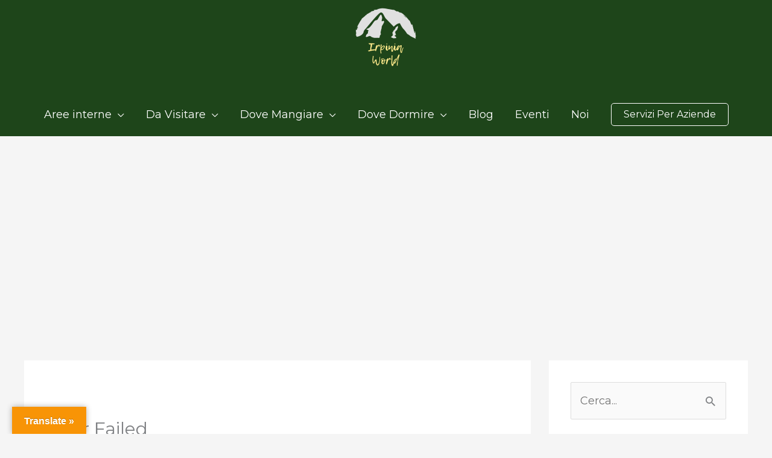

--- FILE ---
content_type: text/html; charset=utf-8
request_url: https://www.google.com/recaptcha/api2/aframe
body_size: 268
content:
<!DOCTYPE HTML><html><head><meta http-equiv="content-type" content="text/html; charset=UTF-8"></head><body><script nonce="9DAT2a-csV-IXkqT1I15xQ">/** Anti-fraud and anti-abuse applications only. See google.com/recaptcha */ try{var clients={'sodar':'https://pagead2.googlesyndication.com/pagead/sodar?'};window.addEventListener("message",function(a){try{if(a.source===window.parent){var b=JSON.parse(a.data);var c=clients[b['id']];if(c){var d=document.createElement('img');d.src=c+b['params']+'&rc='+(localStorage.getItem("rc::a")?sessionStorage.getItem("rc::b"):"");window.document.body.appendChild(d);sessionStorage.setItem("rc::e",parseInt(sessionStorage.getItem("rc::e")||0)+1);localStorage.setItem("rc::h",'1769823980282');}}}catch(b){}});window.parent.postMessage("_grecaptcha_ready", "*");}catch(b){}</script></body></html>

--- FILE ---
content_type: application/javascript; charset=utf-8
request_url: https://cs.iubenda.com/cookie-solution/confs/js/84876424.js
body_size: -286
content:
_iub.csRC = { showBranding: false, publicId: '9c81d33f-6db6-11ee-8bfc-5ad8d8c564c0', floatingGroup: false };
_iub.csEnabled = true;
_iub.csPurposes = [7,3,4,2,5,1];
_iub.cpUpd = 1709857782;
_iub.csT = 0.025;
_iub.googleConsentModeV2 = true;
_iub.totalNumberOfProviders = 11;
